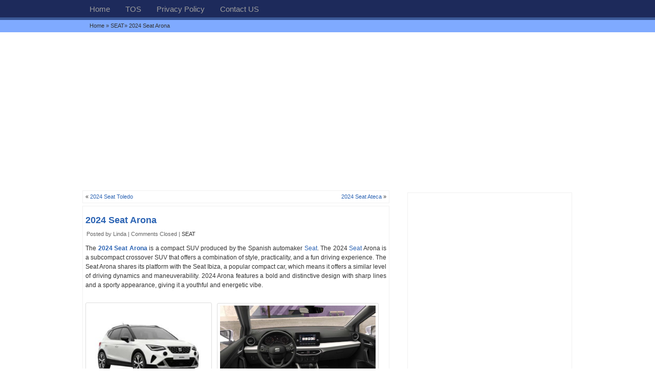

--- FILE ---
content_type: text/html; charset=UTF-8
request_url: https://www.gtopcars.com/makers/seat/arona/
body_size: 11325
content:
<!-- This page is cached by the Hummingbird Performance plugin v3.18.1 - https://wordpress.org/plugins/hummingbird-performance/. --><!DOCTYPE html PUBLIC "-//W3C//DTD XHTML 1.0 Strict//EN" "http://www.w3.org/TR/xhtml1/DTD/xhtml1-strict.dtd">
<html lang="en-US">
<head>
<meta charset="UTF-8" />	
<meta name="msvalidate.01" content="9AA90885DDD5C5C0B19D5A9DF2BDF5A1" />
<meta name="google-site-verification" content="ZxzG4kdwerweiEePdf4uxj2f5rRTjZqtqHN-LM" />
<!--meta name="google-analytics-4" content="G-Q19YHYXJT4"/-->
<!--meta name="yandex-verification" content="6a05de141045f269" /-->
<!--meta name="yandex-verification" content="40cecd30e71068dc" /-->
<meta name="viewport" content="width=device-width, initial-scale=1" />
<link rel="alternate" href="https://www.gtopcars.com/" hreflang="en" />
<script async custom-element="amp-story-auto-ads" src="https://cdn.ampproject.org/v0/amp-story-auto-ads-0.1.js"></script>

<link type="image/x-icon" href="https://www.gtopcars.com/wp-content/themes/GoSimplex/images/favicon.gif" rel="shortcut icon">
<link rel="profile" href="http://gmpg.org/xfn/11" />
<link rel="stylesheet" type="text/css" media="all" href="https://www.gtopcars.com/wp-content/themes/GoSimplex/style.css" />
<link rel="pingback" href="https://www.gtopcars.com/xmlrpc.php" />
<meta name='robots' content='index, follow, max-image-preview:large, max-snippet:-1, max-video-preview:-1' />

	<!-- This site is optimized with the Yoast SEO plugin v26.8 - https://yoast.com/product/yoast-seo-wordpress/ -->
	<title>2024 Seat Arona</title>
	<meta name="description" content="The 2024 Seat Arona is a compact SUV produced by the Spanish automaker Seat. The 2024 Seat Arona is a subcompact crossover SUV that offers a combination of style, practicality, and a fun driving experience." />
	<link rel="canonical" href="https://www.gtopcars.com/makers/seat/arona/" />
	<meta property="og:locale" content="en_US" />
	<meta property="og:type" content="article" />
	<meta property="og:title" content="2024 Seat Arona" />
	<meta property="og:description" content="The 2024 Seat Arona is a compact SUV produced by the Spanish automaker Seat. The 2024 Seat Arona is a subcompact crossover SUV that offers a combination of style, practicality, and a fun driving experience." />
	<meta property="og:url" content="https://www.gtopcars.com/makers/seat/arona/" />
	<meta property="og:site_name" content="GTOPCARS.COM" />
	<meta property="article:published_time" content="2023-06-02T14:46:55+00:00" />
	<meta property="article:modified_time" content="2023-06-02T14:48:24+00:00" />
	<meta property="og:image" content="https://gtopcars.com/wp-content/uploads/2023/06/Seat-Arona-2024-FR-300x222.jpg" />
	<meta name="author" content="Linda" />
	<meta name="twitter:card" content="summary_large_image" />
	<meta name="twitter:creator" content="@gtopcars" />
	<meta name="twitter:site" content="@gtopcars" />
	<meta name="twitter:label1" content="Written by" />
	<meta name="twitter:data1" content="Linda" />
	<meta name="twitter:label2" content="Est. reading time" />
	<meta name="twitter:data2" content="3 minutes" />
	<script type="application/ld+json" class="yoast-schema-graph">{"@context":"https://schema.org","@graph":[{"@type":"Article","@id":"https://www.gtopcars.com/makers/seat/arona/#article","isPartOf":{"@id":"https://www.gtopcars.com/makers/seat/arona/"},"author":{"name":"Linda","@id":"https://www.gtopcars.com/#/schema/person/fc1a18b4421ae3f29bb16315d610a912"},"headline":"2024 Seat Arona","datePublished":"2023-06-02T14:46:55+00:00","dateModified":"2023-06-02T14:48:24+00:00","mainEntityOfPage":{"@id":"https://www.gtopcars.com/makers/seat/arona/"},"wordCount":663,"publisher":{"@id":"https://www.gtopcars.com/#/schema/person/fc1a18b4421ae3f29bb16315d610a912"},"image":{"@id":"https://www.gtopcars.com/makers/seat/arona/#primaryimage"},"thumbnailUrl":"https://gtopcars.com/wp-content/uploads/2023/06/Seat-Arona-2024-FR-300x222.jpg","articleSection":["SEAT"],"inLanguage":"en-US"},{"@type":"WebPage","@id":"https://www.gtopcars.com/makers/seat/arona/","url":"https://www.gtopcars.com/makers/seat/arona/","name":"2024 Seat Arona","isPartOf":{"@id":"https://www.gtopcars.com/#website"},"primaryImageOfPage":{"@id":"https://www.gtopcars.com/makers/seat/arona/#primaryimage"},"image":{"@id":"https://www.gtopcars.com/makers/seat/arona/#primaryimage"},"thumbnailUrl":"https://gtopcars.com/wp-content/uploads/2023/06/Seat-Arona-2024-FR-300x222.jpg","datePublished":"2023-06-02T14:46:55+00:00","dateModified":"2023-06-02T14:48:24+00:00","description":"The 2024 Seat Arona is a compact SUV produced by the Spanish automaker Seat. The 2024 Seat Arona is a subcompact crossover SUV that offers a combination of style, practicality, and a fun driving experience.","breadcrumb":{"@id":"https://www.gtopcars.com/makers/seat/arona/#breadcrumb"},"inLanguage":"en-US","potentialAction":[{"@type":"ReadAction","target":["https://www.gtopcars.com/makers/seat/arona/"]}]},{"@type":"ImageObject","inLanguage":"en-US","@id":"https://www.gtopcars.com/makers/seat/arona/#primaryimage","url":"https://gtopcars.com/wp-content/uploads/2023/06/Seat-Arona-2024-FR-300x222.jpg","contentUrl":"https://gtopcars.com/wp-content/uploads/2023/06/Seat-Arona-2024-FR-300x222.jpg"},{"@type":"BreadcrumbList","@id":"https://www.gtopcars.com/makers/seat/arona/#breadcrumb","itemListElement":[{"@type":"ListItem","position":1,"name":"Home","item":"https://www.gtopcars.com/"},{"@type":"ListItem","position":2,"name":"2024 Seat Arona"}]},{"@type":"WebSite","@id":"https://www.gtopcars.com/#website","url":"https://www.gtopcars.com/","name":"GTOPCARS.COM","description":"Top Car Companies in the World","publisher":{"@id":"https://www.gtopcars.com/#/schema/person/fc1a18b4421ae3f29bb16315d610a912"},"potentialAction":[{"@type":"SearchAction","target":{"@type":"EntryPoint","urlTemplate":"https://www.gtopcars.com/?s={search_term_string}"},"query-input":{"@type":"PropertyValueSpecification","valueRequired":true,"valueName":"search_term_string"}}],"inLanguage":"en-US"},{"@type":["Person","Organization"],"@id":"https://www.gtopcars.com/#/schema/person/fc1a18b4421ae3f29bb16315d610a912","name":"Linda","image":{"@type":"ImageObject","inLanguage":"en-US","@id":"https://www.gtopcars.com/#/schema/person/image/","url":"https://www.gtopcars.com/wp-content/uploads/2021/02/Linda-Marrero.jpg","contentUrl":"https://www.gtopcars.com/wp-content/uploads/2021/02/Linda-Marrero.jpg","width":223,"height":226,"caption":"Linda"},"logo":{"@id":"https://www.gtopcars.com/#/schema/person/image/"},"sameAs":["https://gtopcars.com/","https://x.com/gtopcars"],"url":"https://www.gtopcars.com/author/naeemsheeraz/"}]}</script>
	<!-- / Yoast SEO plugin. -->


<link rel='dns-prefetch' href='//static.addtoany.com' />
<link rel='dns-prefetch' href='//stats.wp.com' />
<link rel='dns-prefetch' href='//fonts.googleapis.com' />
<link rel='dns-prefetch' href='//fonts.gstatic.com' />
<link rel='dns-prefetch' href='//ajax.googleapis.com' />
<link rel='dns-prefetch' href='//apis.google.com' />
<link rel='dns-prefetch' href='//google-analytics.com' />
<link rel='dns-prefetch' href='//www.google-analytics.com' />
<link rel='dns-prefetch' href='//ssl.google-analytics.com' />
<link rel='dns-prefetch' href='//youtube.com' />
<link rel='dns-prefetch' href='//s.gravatar.com' />
<link rel="alternate" title="oEmbed (JSON)" type="application/json+oembed" href="https://www.gtopcars.com/wp-json/oembed/1.0/embed?url=https%3A%2F%2Fwww.gtopcars.com%2Fmakers%2Fseat%2Farona%2F" />
<link rel="alternate" title="oEmbed (XML)" type="text/xml+oembed" href="https://www.gtopcars.com/wp-json/oembed/1.0/embed?url=https%3A%2F%2Fwww.gtopcars.com%2Fmakers%2Fseat%2Farona%2F&#038;format=xml" />
		<style>
			.lazyload,
			.lazyloading {
				max-width: 100%;
			}
		</style>
		<style id='wp-img-auto-sizes-contain-inline-css' type='text/css'>
img:is([sizes=auto i],[sizes^="auto," i]){contain-intrinsic-size:3000px 1500px}
/*# sourceURL=wp-img-auto-sizes-contain-inline-css */
</style>
<style id='wp-block-library-inline-css' type='text/css'>
:root{--wp-block-synced-color:#7a00df;--wp-block-synced-color--rgb:122,0,223;--wp-bound-block-color:var(--wp-block-synced-color);--wp-editor-canvas-background:#ddd;--wp-admin-theme-color:#007cba;--wp-admin-theme-color--rgb:0,124,186;--wp-admin-theme-color-darker-10:#006ba1;--wp-admin-theme-color-darker-10--rgb:0,107,160.5;--wp-admin-theme-color-darker-20:#005a87;--wp-admin-theme-color-darker-20--rgb:0,90,135;--wp-admin-border-width-focus:2px}@media (min-resolution:192dpi){:root{--wp-admin-border-width-focus:1.5px}}.wp-element-button{cursor:pointer}:root .has-very-light-gray-background-color{background-color:#eee}:root .has-very-dark-gray-background-color{background-color:#313131}:root .has-very-light-gray-color{color:#eee}:root .has-very-dark-gray-color{color:#313131}:root .has-vivid-green-cyan-to-vivid-cyan-blue-gradient-background{background:linear-gradient(135deg,#00d084,#0693e3)}:root .has-purple-crush-gradient-background{background:linear-gradient(135deg,#34e2e4,#4721fb 50%,#ab1dfe)}:root .has-hazy-dawn-gradient-background{background:linear-gradient(135deg,#faaca8,#dad0ec)}:root .has-subdued-olive-gradient-background{background:linear-gradient(135deg,#fafae1,#67a671)}:root .has-atomic-cream-gradient-background{background:linear-gradient(135deg,#fdd79a,#004a59)}:root .has-nightshade-gradient-background{background:linear-gradient(135deg,#330968,#31cdcf)}:root .has-midnight-gradient-background{background:linear-gradient(135deg,#020381,#2874fc)}:root{--wp--preset--font-size--normal:16px;--wp--preset--font-size--huge:42px}.has-regular-font-size{font-size:1em}.has-larger-font-size{font-size:2.625em}.has-normal-font-size{font-size:var(--wp--preset--font-size--normal)}.has-huge-font-size{font-size:var(--wp--preset--font-size--huge)}.has-text-align-center{text-align:center}.has-text-align-left{text-align:left}.has-text-align-right{text-align:right}.has-fit-text{white-space:nowrap!important}#end-resizable-editor-section{display:none}.aligncenter{clear:both}.items-justified-left{justify-content:flex-start}.items-justified-center{justify-content:center}.items-justified-right{justify-content:flex-end}.items-justified-space-between{justify-content:space-between}.screen-reader-text{border:0;clip-path:inset(50%);height:1px;margin:-1px;overflow:hidden;padding:0;position:absolute;width:1px;word-wrap:normal!important}.screen-reader-text:focus{background-color:#ddd;clip-path:none;color:#444;display:block;font-size:1em;height:auto;left:5px;line-height:normal;padding:15px 23px 14px;text-decoration:none;top:5px;width:auto;z-index:100000}html :where(.has-border-color){border-style:solid}html :where([style*=border-top-color]){border-top-style:solid}html :where([style*=border-right-color]){border-right-style:solid}html :where([style*=border-bottom-color]){border-bottom-style:solid}html :where([style*=border-left-color]){border-left-style:solid}html :where([style*=border-width]){border-style:solid}html :where([style*=border-top-width]){border-top-style:solid}html :where([style*=border-right-width]){border-right-style:solid}html :where([style*=border-bottom-width]){border-bottom-style:solid}html :where([style*=border-left-width]){border-left-style:solid}html :where(img[class*=wp-image-]){height:auto;max-width:100%}:where(figure){margin:0 0 1em}html :where(.is-position-sticky){--wp-admin--admin-bar--position-offset:var(--wp-admin--admin-bar--height,0px)}@media screen and (max-width:600px){html :where(.is-position-sticky){--wp-admin--admin-bar--position-offset:0px}}
/*wp_block_styles_on_demand_placeholder:697378ca6617d*/
/*# sourceURL=wp-block-library-inline-css */
</style>
<style id='classic-theme-styles-inline-css' type='text/css'>
/*! This file is auto-generated */
.wp-block-button__link{color:#fff;background-color:#32373c;border-radius:9999px;box-shadow:none;text-decoration:none;padding:calc(.667em + 2px) calc(1.333em + 2px);font-size:1.125em}.wp-block-file__button{background:#32373c;color:#fff;text-decoration:none}
/*# sourceURL=/wp-includes/css/classic-themes.min.css */
</style>
<link rel='stylesheet' id='dashicons-css' href='https://www.gtopcars.com/wp-includes/css/dashicons.min.css' type='text/css' media='all' />
<link rel='stylesheet' id='admin-bar-css' href='https://www.gtopcars.com/wp-includes/css/admin-bar.min.css' type='text/css' media='all' />
<style id='admin-bar-inline-css' type='text/css'>

    /* Hide CanvasJS credits for P404 charts specifically */
    #p404RedirectChart .canvasjs-chart-credit {
        display: none !important;
    }
    
    #p404RedirectChart canvas {
        border-radius: 6px;
    }

    .p404-redirect-adminbar-weekly-title {
        font-weight: bold;
        font-size: 14px;
        color: #fff;
        margin-bottom: 6px;
    }

    #wpadminbar #wp-admin-bar-p404_free_top_button .ab-icon:before {
        content: "\f103";
        color: #dc3545;
        top: 3px;
    }
    
    #wp-admin-bar-p404_free_top_button .ab-item {
        min-width: 80px !important;
        padding: 0px !important;
    }
    
    /* Ensure proper positioning and z-index for P404 dropdown */
    .p404-redirect-adminbar-dropdown-wrap { 
        min-width: 0; 
        padding: 0;
        position: static !important;
    }
    
    #wpadminbar #wp-admin-bar-p404_free_top_button_dropdown {
        position: static !important;
    }
    
    #wpadminbar #wp-admin-bar-p404_free_top_button_dropdown .ab-item {
        padding: 0 !important;
        margin: 0 !important;
    }
    
    .p404-redirect-dropdown-container {
        min-width: 340px;
        padding: 18px 18px 12px 18px;
        background: #23282d !important;
        color: #fff;
        border-radius: 12px;
        box-shadow: 0 8px 32px rgba(0,0,0,0.25);
        margin-top: 10px;
        position: relative !important;
        z-index: 999999 !important;
        display: block !important;
        border: 1px solid #444;
    }
    
    /* Ensure P404 dropdown appears on hover */
    #wpadminbar #wp-admin-bar-p404_free_top_button .p404-redirect-dropdown-container { 
        display: none !important;
    }
    
    #wpadminbar #wp-admin-bar-p404_free_top_button:hover .p404-redirect-dropdown-container { 
        display: block !important;
    }
    
    #wpadminbar #wp-admin-bar-p404_free_top_button:hover #wp-admin-bar-p404_free_top_button_dropdown .p404-redirect-dropdown-container {
        display: block !important;
    }
    
    .p404-redirect-card {
        background: #2c3338;
        border-radius: 8px;
        padding: 18px 18px 12px 18px;
        box-shadow: 0 2px 8px rgba(0,0,0,0.07);
        display: flex;
        flex-direction: column;
        align-items: flex-start;
        border: 1px solid #444;
    }
    
    .p404-redirect-btn {
        display: inline-block;
        background: #dc3545;
        color: #fff !important;
        font-weight: bold;
        padding: 5px 22px;
        border-radius: 8px;
        text-decoration: none;
        font-size: 17px;
        transition: background 0.2s, box-shadow 0.2s;
        margin-top: 8px;
        box-shadow: 0 2px 8px rgba(220,53,69,0.15);
        text-align: center;
        line-height: 1.6;
    }
    
    .p404-redirect-btn:hover {
        background: #c82333;
        color: #fff !important;
        box-shadow: 0 4px 16px rgba(220,53,69,0.25);
    }
    
    /* Prevent conflicts with other admin bar dropdowns */
    #wpadminbar .ab-top-menu > li:hover > .ab-item,
    #wpadminbar .ab-top-menu > li.hover > .ab-item {
        z-index: auto;
    }
    
    #wpadminbar #wp-admin-bar-p404_free_top_button:hover > .ab-item {
        z-index: 999998 !important;
    }
    
/*# sourceURL=admin-bar-inline-css */
</style>
<link rel='stylesheet' id='addtoany-css' href='https://www.gtopcars.com/wp-content/plugins/add-to-any/addtoany.min.css' type='text/css' media='all' />
<script type="text/javascript" id="wphb-1-js-before">
/* <![CDATA[ */
window.a2a_config=window.a2a_config||{};a2a_config.callbacks=[];a2a_config.overlays=[];a2a_config.templates={};

//# sourceURL=wphb-1-js-before
/* ]]> */
</script>
<script type="text/javascript" src="https://www.gtopcars.com/wp-content/uploads/hummingbird-assets/614a1d795866095e8791b4cd205b42c0.js" id="wphb-1-js"></script>
<script type="text/javascript" defer src="https://www.gtopcars.com/wp-content/plugins/add-to-any/addtoany.min.js" id="addtoany-jquery-js"></script>
<link rel="https://api.w.org/" href="https://www.gtopcars.com/wp-json/" /><link rel="alternate" title="JSON" type="application/json" href="https://www.gtopcars.com/wp-json/wp/v2/posts/90739" /><link rel="EditURI" type="application/rsd+xml" title="RSD" href="https://www.gtopcars.com/xmlrpc.php?rsd" />
<meta name="generator" content="WordPress 6.9" />
<link rel='shortlink' href='https://www.gtopcars.com/?p=90739' />

<script type="text/javascript">
<!--
if (parent.frames.length > 0) { parent.location.href = location.href; }
-->
</script>

		<script type="text/javascript">
			var _statcounter = _statcounter || [];
			_statcounter.push({"tags": {"author": "LindaMarrero"}});
		</script>
			<style>img#wpstats{display:none}</style>
				<script>
			document.documentElement.className = document.documentElement.className.replace('no-js', 'js');
		</script>
				<style>
			.no-js img.lazyload {
				display: none;
			}

			figure.wp-block-image img.lazyloading {
				min-width: 150px;
			}

			.lazyload,
			.lazyloading {
				--smush-placeholder-width: 100px;
				--smush-placeholder-aspect-ratio: 1/1;
				width: var(--smush-image-width, var(--smush-placeholder-width)) !important;
				aspect-ratio: var(--smush-image-aspect-ratio, var(--smush-placeholder-aspect-ratio)) !important;
			}

						.lazyload, .lazyloading {
				opacity: 0;
			}

			.lazyloaded {
				opacity: 1;
				transition: opacity 400ms;
				transition-delay: 0ms;
			}

					</style>
		<noscript><style>.lazyload[data-src]{display:none !important;}</style></noscript><style>.lazyload{background-image:none !important;}.lazyload:before{background-image:none !important;}</style><link rel="icon" href="https://www.gtopcars.com/wp-content/uploads/2022/06/cropped-gtopcarslogo-32x32.png" sizes="32x32" />
<link rel="icon" href="https://www.gtopcars.com/wp-content/uploads/2022/06/cropped-gtopcarslogo-192x192.png" sizes="192x192" />
<link rel="apple-touch-icon" href="https://www.gtopcars.com/wp-content/uploads/2022/06/cropped-gtopcarslogo-180x180.png" />
<meta name="msapplication-TileImage" content="https://www.gtopcars.com/wp-content/uploads/2022/06/cropped-gtopcarslogo-270x270.png" />
<script async src="https://pagead2.googlesyndication.com/pagead/js/adsbygoogle.js?client=ca-pub-6504186468205382" crossorigin="anonymous"></script>
<!--script async src="https://pagead2.googlesyndication.com/pagead/js/adsbygoogle.js?client=ca-pub-5255538651243295" crossorigin="anonymous"></script-->
<!--script async src="https://pagead2.googlesyndication.com/pagead/js/adsbygoogle.js?client=ca-pub-6300405314933763" crossorigin="anonymous"></script-->
</head>
<body>
<div class="menu">
<div class="batas">
<ul class="isimenu">
<li><a href="https://www.gtopcars.com" title="GTOPCARS.COM" rel="home">Home</a></li>
<li class="page_item page-item-23570"><a href="https://www.gtopcars.com/tos/">TOS</a></li>
<li class="page_item page-item-16"><a href="https://www.gtopcars.com/privacy-policy/">Privacy Policy</a></li>
<li class="page_item page-item-12"><a href="https://www.gtopcars.com/contact-us/">Contact US</a></li>
</ul>
</div>
</div>
<div class="breadcrumb"><div class="batas"><div class="isibreadcrumb"><div class="textbreadcrumb">
<a href="https://www.gtopcars.com" title="GTOPCARS.COM" rel="home">Home</a> &raquo; <a href="https://www.gtopcars.com/category/makers/seat/" rel="category tag">SEAT</a>&raquo; 2024 Seat Arona</div></div></div></div>	
<div class="style"> <center><br><script async src="https://pagead2.googlesyndication.com/pagead/js/adsbygoogle.js?client=ca-pub-6504186468205382"
     crossorigin="anonymous"></script>
<!-- 970x250 -->
<ins class="adsbygoogle"
     style="display:block"
     data-ad-client="ca-pub-6504186468205382"
     data-ad-slot="5008939753"
     data-ad-format="auto"></ins>
<script>
     (adsbygoogle = window.adsbygoogle || []).push({});
</script> 	<br></center></div><div class="batas"><div class="content"><div class="post">
<div class="pagenavi">	
<span class="older">&laquo; <a href="https://www.gtopcars.com/makers/seat/toledo/" rel="prev">2024 Seat Toledo</a></span>
<span class="newer"><a href="https://www.gtopcars.com/makers/seat/ateca/" rel="next">2024 Seat Ateca</a> &raquo;</span>	
</div>	
<div class="isipost">
<h1><a href="https://www.gtopcars.com/makers/seat/arona/" rel="bookmark" title="2024 Seat Arona">2024 Seat Arona</a></h1>
<div class="date"><!--?php the_time(__('F jS, Y')) ?----> Posted by Linda | <span>Comments Closed</span> | <a href="https://www.gtopcars.com/category/makers/seat/" rel="category tag">SEAT</a></div>
<div class="null"> <!--?php include ('asrl.php'); ?|--> </div>	
<p>The <strong><a title="2024 Seat Arona" href="https://www.gtopcars.com/makers/seat/arona/">2024 Seat Arona</a></strong> is a compact SUV produced by the Spanish automaker <a title="Seat" href="https://www.gtopcars.com/makers/seat/seat/">Seat</a>. The 2024 <a title="Seat" href="https://www.gtopcars.com/category/makers/seat/">Seat</a> Arona is a subcompact crossover SUV that offers a combination of style, practicality, and a fun driving experience. The Seat Arona shares its platform with the Seat Ibiza, a popular compact car, which means it offers a similar level of driving dynamics and maneuverability. 2024 Arona features a bold and distinctive design with sharp lines and a sporty appearance, giving it a youthful and energetic vibe.</p>
<table border="0" cellspacing="0" cellpadding="0">
<tbody>
<tr>
<td>
<p><div id="attachment_90742" style="width: 245px" class="wp-caption alignnone"><a href="https://gtopcars.com/makers/seat/arona/attachment/seat-arona-2024-fr/"><img decoding="async" aria-describedby="caption-attachment-90742" class="wp-image-90742 lazyload" src="[data-uri]" alt="Seat Arona 2024 FR" width="235" height="174"   loading="lazy" data-src="https://gtopcars.com/wp-content/uploads/2023/06/Seat-Arona-2024-FR-300x222.jpg" data-srcset="https://www.gtopcars.com/wp-content/uploads/2023/06/Seat-Arona-2024-FR-300x222.jpg 300w, https://www.gtopcars.com/wp-content/uploads/2023/06/Seat-Arona-2024-FR-150x111.jpg 150w, https://www.gtopcars.com/wp-content/uploads/2023/06/Seat-Arona-2024-FR.jpg 600w" data-sizes="auto" data-eio-rwidth="300" data-eio-rheight="222" /><noscript><img decoding="async" aria-describedby="caption-attachment-90742" class="wp-image-90742" src="https://gtopcars.com/wp-content/uploads/2023/06/Seat-Arona-2024-FR-300x222.jpg" alt="Seat Arona 2024 FR" width="235" height="174" srcset="https://www.gtopcars.com/wp-content/uploads/2023/06/Seat-Arona-2024-FR-300x222.jpg 300w, https://www.gtopcars.com/wp-content/uploads/2023/06/Seat-Arona-2024-FR-150x111.jpg 150w, https://www.gtopcars.com/wp-content/uploads/2023/06/Seat-Arona-2024-FR.jpg 600w" sizes="(max-width: 235px) 100vw, 235px" loading="lazy" data-eio="l" /></noscript></a><p id="caption-attachment-90742" class="wp-caption-text">Seat Arona 2024 FR</p></div></td>
<td>
<p><div id="attachment_90741" style="width: 314px" class="wp-caption alignnone"><a href="https://gtopcars.com/makers/seat/arona/attachment/2024-seat-arona-interior/"><img fetchpriority="high" decoding="async" aria-describedby="caption-attachment-90741" class="wp-image-90741 lazyload" src="[data-uri]" alt="2024 Seat Arona Interior" width="304" height="171"   data-src="https://gtopcars.com/wp-content/uploads/2023/06/2024-Seat-Arona-Interior-300x169.jpg" data-srcset="https://www.gtopcars.com/wp-content/uploads/2023/06/2024-Seat-Arona-Interior-300x169.jpg 300w, https://www.gtopcars.com/wp-content/uploads/2023/06/2024-Seat-Arona-Interior-150x85.jpg 150w, https://www.gtopcars.com/wp-content/uploads/2023/06/2024-Seat-Arona-Interior.jpg 600w" data-sizes="auto" data-eio-rwidth="300" data-eio-rheight="169" /><noscript><img fetchpriority="high" decoding="async" aria-describedby="caption-attachment-90741" class="wp-image-90741" src="https://gtopcars.com/wp-content/uploads/2023/06/2024-Seat-Arona-Interior-300x169.jpg" alt="2024 Seat Arona Interior" width="304" height="171" srcset="https://www.gtopcars.com/wp-content/uploads/2023/06/2024-Seat-Arona-Interior-300x169.jpg 300w, https://www.gtopcars.com/wp-content/uploads/2023/06/2024-Seat-Arona-Interior-150x85.jpg 150w, https://www.gtopcars.com/wp-content/uploads/2023/06/2024-Seat-Arona-Interior.jpg 600w" sizes="(max-width: 304px) 100vw, 304px" data-eio="l" /></noscript></a><p id="caption-attachment-90741" class="wp-caption-text">2024 Seat Arona Interior</p></div></td>
</tr>
</tbody>
</table>
<p>The Seat Arona 2024 features a modern and dynamic design with a sporty stance, combining the Arona&#8217;s sharp lines, distinctive front grille, and sleek LED headlights to create a stylish appearance. The Arona offers a range of petrol and diesel engines, including turbocharged options, and can be equipped with a manual transmission or a dual-clutch automatic transmission. The Arona&#8217;s interior provides a comfortable and ergonomic cabin with a contemporary design. It offers seating for five occupants and features modern technologies such as touchscreen infotainment systems, smartphone connectivity, and advanced driver-assistance systems. The Arona includes various safety features to ensure the well-being of the passengers.</p>
<h2>2024 Seat Arona : Interior</h2>
<p>Inside, Seat Arona offers a well-designed and comfortable interior cabin with a focus on functionality, a modern and driver-oriented dashboard layout with a range of features and technologies. The Arona typically comes equipped with an infotainment system featuring a color touchscreen display. The size and available features may vary depending on the specific model and trim level. The system usually supports connectivity options like Bluetooth, USB, and smartphone integration for seamless media streaming and hands-free calling.</p>
<div id="attachment_90740" style="width: 610px" class="wp-caption alignnone"><a href="https://gtopcars.com/makers/seat/arona/attachment/2024-seat-arona-fr/"><img decoding="async" aria-describedby="caption-attachment-90740" class="wp-image-90740 size-full lazyload" src="[data-uri]" alt="2024 Seat Arona FR" width="600" height="397"   loading="lazy" data-src="https://gtopcars.com/wp-content/uploads/2023/06/2024-Seat-Arona-FR.jpg" data-srcset="https://www.gtopcars.com/wp-content/uploads/2023/06/2024-Seat-Arona-FR.jpg 600w, https://www.gtopcars.com/wp-content/uploads/2023/06/2024-Seat-Arona-FR-300x199.jpg 300w, https://www.gtopcars.com/wp-content/uploads/2023/06/2024-Seat-Arona-FR-150x99.jpg 150w" data-sizes="auto" data-eio-rwidth="600" data-eio-rheight="397" /><noscript><img decoding="async" aria-describedby="caption-attachment-90740" class="wp-image-90740 size-full" src="https://gtopcars.com/wp-content/uploads/2023/06/2024-Seat-Arona-FR.jpg" alt="2024 Seat Arona FR" width="600" height="397" srcset="https://www.gtopcars.com/wp-content/uploads/2023/06/2024-Seat-Arona-FR.jpg 600w, https://www.gtopcars.com/wp-content/uploads/2023/06/2024-Seat-Arona-FR-300x199.jpg 300w, https://www.gtopcars.com/wp-content/uploads/2023/06/2024-Seat-Arona-FR-150x99.jpg 150w" sizes="(max-width: 600px) 100vw, 600px" loading="lazy" data-eio="l" /></noscript></a><p id="caption-attachment-90740" class="wp-caption-text">2024 Seat Arona FR</p></div>
<p>SEAT Arona comes equipped with a range of options, including a touchscreen infotainment system, smartphone integration (such as Apple CarPlay and Android Auto), and advanced safety features like lane departure warning, adaptive cruise control, and autonomous emergency braking. The exact features and available options may vary depending on the specific trim level and optional packages.</p>
<div id="attachment_90742" style="width: 610px" class="wp-caption alignnone"><a href="https://gtopcars.com/makers/seat/arona/attachment/seat-arona-2024-fr/"><img decoding="async" aria-describedby="caption-attachment-90742" class="wp-image-90742 size-full lazyload" src="[data-uri]" alt="Seat Arona 2024 FR" width="600" height="443"   loading="lazy" data-src="https://gtopcars.com/wp-content/uploads/2023/06/Seat-Arona-2024-FR.jpg" data-srcset="https://www.gtopcars.com/wp-content/uploads/2023/06/Seat-Arona-2024-FR.jpg 600w, https://www.gtopcars.com/wp-content/uploads/2023/06/Seat-Arona-2024-FR-300x222.jpg 300w, https://www.gtopcars.com/wp-content/uploads/2023/06/Seat-Arona-2024-FR-150x111.jpg 150w" data-sizes="auto" data-eio-rwidth="600" data-eio-rheight="443" /><noscript><img decoding="async" aria-describedby="caption-attachment-90742" class="wp-image-90742 size-full" src="https://gtopcars.com/wp-content/uploads/2023/06/Seat-Arona-2024-FR.jpg" alt="Seat Arona 2024 FR" width="600" height="443" srcset="https://www.gtopcars.com/wp-content/uploads/2023/06/Seat-Arona-2024-FR.jpg 600w, https://www.gtopcars.com/wp-content/uploads/2023/06/Seat-Arona-2024-FR-300x222.jpg 300w, https://www.gtopcars.com/wp-content/uploads/2023/06/Seat-Arona-2024-FR-150x111.jpg 150w" sizes="(max-width: 600px) 100vw, 600px" loading="lazy" data-eio="l" /></noscript></a><p id="caption-attachment-90742" class="wp-caption-text">Seat Arona 2024 FR</p></div>
<p>The Arona generally offers seating for up to five passengers. The seats are typically supportive and comfortable, providing a good driving position for the driver and ample legroom and headroom for the passengers. Arona provides a decent amount of cargo space in the rear. The rear seats can usually be folded down to expand the cargo area, allowing for more flexibility when transporting larger items.</p>
<h3>2024 Seat Arona : Engine</h3>
<p>SEAT-powered Arona with a 1.0-liter TSI (turbocharged gasoline) three-cylinder engine that comes in different power outputs. The most common versions produce either 95 horsepower (70 kW) or 115 horsepower (85 kW), engines offer good fuel efficiency and adequate performance for everyday driving. Arona is also available with 1.5-liter a four-cylinder engine that produces more power compared to the 1.0-liter variants. The power output of the 1.5-liter TSI engine is typically around 150 horsepower (110 kW), engine provides a sportier driving experience and better acceleration. The Arona also offers diesel engine options, which are known for their fuel efficiency. The specific diesel engine options may vary depending on the market and the model year. These engines have a displacement of around 1.6 liters and offer power outputs ranging from 95 horsepower (70 kW) to 115 horsepower (85 kW).</p>
<h4>2024 Seat Arona : Safety</h4>
<p>The SEAT prioritizes safety by combining its robust construction, advanced driver assistance systems, comprehensive airbag system, and other technological features. The Arona is equipped with a comprehensive airbag system, including front, side, and curtain airbags, providing protection to occupants in the event of a collision from various directions. The vehicle also features stability control and traction control systems that enhance stability and handling, particularly in challenging road conditions. The Seat 2024 Arona&#8217;s commitment to safety extends beyond its active and passive features. 2024 Seat Arona incorporates advanced technologies, such as a rear-view camera and parking sensors, to assist drivers in maneuvering and parking the vehicle safely.</p><div class="addtoany_share_save_container addtoany_content addtoany_content_bottom"><div class="a2a_kit a2a_kit_size_16 addtoany_list" data-a2a-url="https://www.gtopcars.com/makers/seat/arona/" data-a2a-title="2024 Seat Arona"><a class="a2a_button_facebook_like addtoany_special_service" data-href="https://www.gtopcars.com/makers/seat/arona/"></a><a class="a2a_button_pinterest a2a_counter" href="https://www.addtoany.com/add_to/pinterest?linkurl=https%3A%2F%2Fwww.gtopcars.com%2Fmakers%2Fseat%2Farona%2F&amp;linkname=2024%20Seat%20Arona" title="Pinterest" rel="nofollow noopener" target="_blank"></a><a class="a2a_button_twitter" href="https://www.addtoany.com/add_to/twitter?linkurl=https%3A%2F%2Fwww.gtopcars.com%2Fmakers%2Fseat%2Farona%2F&amp;linkname=2024%20Seat%20Arona" title="Twitter" rel="nofollow noopener" target="_blank"></a><a class="a2a_button_digg" href="https://www.addtoany.com/add_to/digg?linkurl=https%3A%2F%2Fwww.gtopcars.com%2Fmakers%2Fseat%2Farona%2F&amp;linkname=2024%20Seat%20Arona" title="Digg" rel="nofollow noopener" target="_blank"></a><a class="a2a_button_linkedin" href="https://www.addtoany.com/add_to/linkedin?linkurl=https%3A%2F%2Fwww.gtopcars.com%2Fmakers%2Fseat%2Farona%2F&amp;linkname=2024%20Seat%20Arona" title="LinkedIn" rel="nofollow noopener" target="_blank"></a><a class="a2a_button_diigo" href="https://www.addtoany.com/add_to/diigo?linkurl=https%3A%2F%2Fwww.gtopcars.com%2Fmakers%2Fseat%2Farona%2F&amp;linkname=2024%20Seat%20Arona" title="Diigo" rel="nofollow noopener" target="_blank"></a><a class="a2a_button_bibsonomy" href="https://www.addtoany.com/add_to/bibsonomy?linkurl=https%3A%2F%2Fwww.gtopcars.com%2Fmakers%2Fseat%2Farona%2F&amp;linkname=2024%20Seat%20Arona" title="BibSonomy" rel="nofollow noopener" target="_blank"></a><a class="a2a_button_instapaper" href="https://www.addtoany.com/add_to/instapaper?linkurl=https%3A%2F%2Fwww.gtopcars.com%2Fmakers%2Fseat%2Farona%2F&amp;linkname=2024%20Seat%20Arona" title="Instapaper" rel="nofollow noopener" target="_blank"></a><a class="a2a_button_flipboard" href="https://www.addtoany.com/add_to/flipboard?linkurl=https%3A%2F%2Fwww.gtopcars.com%2Fmakers%2Fseat%2Farona%2F&amp;linkname=2024%20Seat%20Arona" title="Flipboard" rel="nofollow noopener" target="_blank"></a><a class="a2a_button_plurk" href="https://www.addtoany.com/add_to/plurk?linkurl=https%3A%2F%2Fwww.gtopcars.com%2Fmakers%2Fseat%2Farona%2F&amp;linkname=2024%20Seat%20Arona" title="Plurk" rel="nofollow noopener" target="_blank"></a><a class="a2a_button_vk" href="https://www.addtoany.com/add_to/vk?linkurl=https%3A%2F%2Fwww.gtopcars.com%2Fmakers%2Fseat%2Farona%2F&amp;linkname=2024%20Seat%20Arona" title="VK" rel="nofollow noopener" target="_blank"></a><a class="a2a_button_myspace" href="https://www.addtoany.com/add_to/myspace?linkurl=https%3A%2F%2Fwww.gtopcars.com%2Fmakers%2Fseat%2Farona%2F&amp;linkname=2024%20Seat%20Arona" title="MySpace" rel="nofollow noopener" target="_blank"></a><a class="a2a_button_xing" href="https://www.addtoany.com/add_to/xing?linkurl=https%3A%2F%2Fwww.gtopcars.com%2Fmakers%2Fseat%2Farona%2F&amp;linkname=2024%20Seat%20Arona" title="XING" rel="nofollow noopener" target="_blank"></a><a class="a2a_button_raindrop_io" href="https://www.addtoany.com/add_to/raindrop_io?linkurl=https%3A%2F%2Fwww.gtopcars.com%2Fmakers%2Fseat%2Farona%2F&amp;linkname=2024%20Seat%20Arona" title="Raindrop.io" rel="nofollow noopener" target="_blank"></a><a class="a2a_button_mewe" href="https://www.addtoany.com/add_to/mewe?linkurl=https%3A%2F%2Fwww.gtopcars.com%2Fmakers%2Fseat%2Farona%2F&amp;linkname=2024%20Seat%20Arona" title="MeWe" rel="nofollow noopener" target="_blank"></a><a class="a2a_button_tumblr a2a_counter" href="https://www.addtoany.com/add_to/tumblr?linkurl=https%3A%2F%2Fwww.gtopcars.com%2Fmakers%2Fseat%2Farona%2F&amp;linkname=2024%20Seat%20Arona" title="Tumblr" rel="nofollow noopener" target="_blank"></a><a class="a2a_dd addtoany_share_save addtoany_share" href="https://www.addtoany.com/share"></a></div></div><div class='yarpp yarpp-related yarpp-related-website yarpp-template-list'>
<!-- YARPP List -->
<h3>Related posts:</h3><ol>
<li><a href="https://www.gtopcars.com/makers/seat/2021-seat-ateca/" rel="bookmark" title="2021 Seat Ateca">2021 Seat Ateca</a></li>
<li><a href="https://www.gtopcars.com/makers/seat/2021-seat-leon/" rel="bookmark" title="2021 Seat Leon">2021 Seat Leon</a></li>
<li><a href="https://www.gtopcars.com/makers/seat/2021-seat-ibiza/" rel="bookmark" title="2021 SEAT Ibiza">2021 SEAT Ibiza</a></li>
<li><a href="https://www.gtopcars.com/makers/seat/2021-seat-cupra/" rel="bookmark" title="2021 Seat Cupra">2021 Seat Cupra</a></li>
<li><a href="https://www.gtopcars.com/makers/seat/2021-seat-alhambra/" rel="bookmark" title="2021 Seat Alhambra">2021 Seat Alhambra</a></li>
<li><a href="https://www.gtopcars.com/makers/seat/2022-seat-leon/" rel="bookmark" title="2022 SEAT Leon">2022 SEAT Leon</a></li>
<li><a href="https://www.gtopcars.com/makers/seat/2023-seat-ibiza/" rel="bookmark" title="2023 Seat Ibiza">2023 Seat Ibiza</a></li>
<li><a href="https://www.gtopcars.com/makers/seat/2023-seat-ateca/" rel="bookmark" title="2023 Seat Ateca">2023 Seat Ateca</a></li>
<li><a href="https://www.gtopcars.com/makers/seat/2023-seat-alhambra/" rel="bookmark" title="2023 Seat Alhambra">2023 Seat Alhambra</a></li>
<li><a href="https://www.gtopcars.com/makers/seat/seat/" rel="bookmark" title="SEAT">SEAT</a></li>
</ol>
</div>
</div>

<div class="isipost">
<!--?php comments_template(); ?-->
<script async src="https://pagead2.googlesyndication.com/pagead/js/adsbygoogle.js?client=ca-pub-6300405314933763" crossorigin="anonymous"></script>
<ins class="adsbygoogle"
     style="display:block; text-align:center;"
     data-ad-layout="in-article"
     data-ad-format="fluid"
     data-ad-client="ca-pub-6300405314933763"
     data-ad-slot="6033591938"></ins>
<script>(adsbygoogle = window.adsbygoogle || []).push({}); </script></div>
</div>
</div>
 
<div class="sidebar">
  <div class="widget"> <script async src="https://pagead2.googlesyndication.com/pagead/js/adsbygoogle.js?client=ca-pub-6504186468205382" crossorigin="anonymous"></script>
<!-- 300x250 -->
<ins class="adsbygoogle"
     style="display:block"
     data-ad-client="ca-pub-6504186468205382"
     data-ad-slot="7010410151"
     data-ad-format="auto"></ins>
<script>
     (adsbygoogle = window.adsbygoogle || []).push({});
</script> </div>
  <div class="widget"> <form method="get" id="searchform" action="https://www.gtopcars.com/">
<input type="text" id="searchbox" value="" name="s" id="s" onfocus="if (this.value == 'Search &amp; Hit Enter ...') {this.value = '';}" onblur="if (this.value == '') {this.value = '';}" size="36" />
<input type="submit" id="searchbutton" value="Search" />
</form> </div>	
  <div class="widget">
   <h2>Archives</h2>
      <ul class="cat_col">
    <li>	<a href="https://www.gtopcars.com/category/makers/acura/">Acura</a></li><li>
	<a href="https://www.gtopcars.com/category/makers/alfa-romeo/">Alfa Romeo</a></li><li>
	<a href="https://www.gtopcars.com/category/makers/aston-martin/">Aston Martin</a></li><li>
	<a href="https://www.gtopcars.com/category/makers/audi/">Audi</a></li><li>
	<a href="https://www.gtopcars.com/category/makers/bentley/">Bentley</a></li><li>
	<a href="https://www.gtopcars.com/category/makers/bmw/">BMW</a></li><li>
	<a href="https://www.gtopcars.com/category/makers/bollinger/">Bollinger</a></li><li>
	<a href="https://www.gtopcars.com/category/makers/bugatti/">Bugatti</a></li><li>
	<a href="https://www.gtopcars.com/category/makers/buick/">Buick</a></li><li>
	<a href="https://www.gtopcars.com/category/makers/cadillac/">Cadillac</a></li><li>
	<a href="https://www.gtopcars.com/category/makers/chevrolet/">Chevrolet</a></li><li>
	<a href="https://www.gtopcars.com/category/makers/chrysler/">Chrysler</a></li><li>
	<a href="https://www.gtopcars.com/category/makers/citroen/">Citroen</a></li><li>
	<a href="https://www.gtopcars.com/category/makers/dodge/">Dodge</a></li><li>
	<a href="https://www.gtopcars.com/category/makers/ferrari/">Ferrari</a></li><li>
	<a href="https://www.gtopcars.com/category/makers/fiat/">Fiat</a></li><li>
	<a href="https://www.gtopcars.com/category/makers/fisker/">Fisker</a></li><li>
	<a href="https://www.gtopcars.com/category/makers/ford/">Ford</a></li><li>
	<a href="https://www.gtopcars.com/category/makers/gmc/">GMC</a></li><li>
	<a href="https://www.gtopcars.com/category/makers/honda/">Honda</a></li><li>
	<a href="https://www.gtopcars.com/category/makers/hummer/">Hummer</a></li><li>
	<a href="https://www.gtopcars.com/category/makers/hyundai/">Hyundai</a></li>   </ul>		
   <ul class="cat_col">
   <li>
	<a href="https://www.gtopcars.com/category/makers/infiniti/">Infiniti</a></li><li>
	<a href="https://www.gtopcars.com/category/makers/isuzu/">Isuzu</a></li><li>
	<a href="https://www.gtopcars.com/category/makers/jaguar/">Jaguar</a></li><li>
	<a href="https://www.gtopcars.com/category/makers/jeep/">Jeep</a></li><li>
	<a href="https://www.gtopcars.com/category/makers/kia/">Kia</a></li><li>
	<a href="https://www.gtopcars.com/category/makers/lamborghini/">Lamborghini</a></li><li>
	<a href="https://www.gtopcars.com/category/makers/land-rover/">Land Rover</a></li><li>
	<a href="https://www.gtopcars.com/category/makers/lexus/">Lexus</a></li><li>
	<a href="https://www.gtopcars.com/category/makers/lincoln/">Lincoln</a></li><li>
	<a href="https://www.gtopcars.com/category/makers/lordstown/">Lordstown</a></li><li>
	<a href="https://www.gtopcars.com/category/makers/lotus/">Lotus</a></li><li>
	<a href="https://www.gtopcars.com/category/makers/lucid/">Lucid</a></li><li>
	<a href="https://www.gtopcars.com/category/makers/mahindra/">Mahindra</a></li><li>
	<a href="https://www.gtopcars.com/category/makers/maserati/">Maserati</a></li><li>
	<a href="https://www.gtopcars.com/category/makers/maybach/">Maybach</a></li><li>
	<a href="https://www.gtopcars.com/category/makers/mazda/">Mazda</a></li><li>
	<a href="https://www.gtopcars.com/category/makers/mclaren/">McLaren</a></li><li>
	<a href="https://www.gtopcars.com/category/makers/mercedes-amg/">Mercedes-AMG</a></li><li>
	<a href="https://www.gtopcars.com/category/makers/mercedes-benz/">Mercedes-Benz</a></li><li>
	<a href="https://www.gtopcars.com/category/makers/mini/">Mini</a></li><li>
	<a href="https://www.gtopcars.com/category/makers/mitsubishi/">Mitsubishi</a></li><li>
	<a href="https://www.gtopcars.com/category/makers/nissan/">Nissan</a></li>   </ul>
   <ul class="cat_col">
   <li>
	<a href="https://www.gtopcars.com/category/makers/opel/">Opel</a></li><li>
	<a href="https://www.gtopcars.com/category/makers/pagani/">Pagani</a></li><li>
	<a href="https://www.gtopcars.com/category/makers/peugeot/">Peugeot</a></li><li>
	<a href="https://www.gtopcars.com/category/makers/pontiac/">Pontiac</a></li><li>
	<a href="https://www.gtopcars.com/category/makers/porsche/">Porsche</a></li><li>
	<a href="https://www.gtopcars.com/category/makers/ram/">RAM</a></li><li>
	<a href="https://www.gtopcars.com/category/makers/renault/">Renault</a></li><li>
	<a href="https://www.gtopcars.com/category/makers/rivian/">Rivian</a></li><li>
	<a href="https://www.gtopcars.com/category/makers/rolls-royce/">Rolls-Royce</a></li><li>
	<a href="https://www.gtopcars.com/category/makers/saab/">Saab</a></li><li>
	<a href="https://www.gtopcars.com/category/makers/scion/">Scion</a></li><li>
	<a href="https://www.gtopcars.com/category/makers/seat/">SEAT</a></li><li>
	<a href="https://www.gtopcars.com/category/makers/skoda/">Skoda</a></li><li>
	<a href="https://www.gtopcars.com/category/makers/smart/">Smart</a></li><li>
	<a href="https://www.gtopcars.com/category/makers/subaru/">Subaru</a></li><li>
	<a href="https://www.gtopcars.com/category/makers/suzuki/">Suzuki</a></li><li>
	<a href="https://www.gtopcars.com/category/makers/tesla/">Tesla</a></li><li>
	<a href="https://www.gtopcars.com/category/makers/toyota/">Toyota</a></li><li>
	<a href="https://www.gtopcars.com/category/makers/vauxhall/">Vauxhall</a></li><li>
	<a href="https://www.gtopcars.com/category/makers/vinfast/">VinFast</a></li><li>
	<a href="https://www.gtopcars.com/category/makers/volkswagen/">Volkswagen</a></li><li>
	<a href="https://www.gtopcars.com/category/makers/volvo/">Volvo</a></li>   </ul>
   </div>	
  <div class="widget"> <script async src="//pagead2.googlesyndication.com/pagead/js/adsbygoogle.js"></script>
<!-- 300x600 -->
<ins class="adsbygoogle"
     style="display:inline-block;width:300px;height:600px"
     data-ad-client="ca-pub-6504186468205382"
     data-ad-slot="5394076152"></ins>
<script>
(adsbygoogle = window.adsbygoogle || []).push({});
</script></div>	
    </div><div class="null"></div>
<div class="pagenavi">
<span class="older">&laquo; <a href="https://www.gtopcars.com/makers/seat/toledo/" rel="prev">2024 Seat Toledo</a></span>
<span class="newer"><a href="https://www.gtopcars.com/makers/seat/ateca/" rel="next">2024 Seat Ateca</a> &raquo;</span>
</div>

</div></div></div></div>
<div class="footer"><div class="batas"><div class="isifooter"> 
All the content are published under the GNU General Public License.<br>All rights images and videos in this site reserved owned by its respective owners.<br>
</div></div><center>
Follow @ <a href="https://twitter.com/imgtopcars"/>Twitter </a> |
<a href="https://www.pinterest.com/gtopcarscom/"/>Pinterest</a> | 
<a href="https://web.facebook.com/gtopcar/"/>Facebook</a> |
<a href="https://www.youtube.com/channel/UCr8bx-7TXghv68sRN33dxxA"/>Youtube</a> |
<a href="https://www.linkedin.com/in/gtopcars/"/>Linkedin</a> |
<a href="https://flipboard.com/@imgtopcas/cars-e1vcb753y"/>Flipboard</a> | 
<a href="https://www.flickr.com/photos/131642118@N05/"/> Flickr</a> |
<a href="https://feeds.feedburner.com/gtopcars"/>Feeds</a><br>
© 2015-2023  <a href="https://www.gtopcars.com" title="GTOPCARS.COM">GTOPCARS.COM</a> <br><br>
</center>
</div>
<script type="speculationrules">
{"prefetch":[{"source":"document","where":{"and":[{"href_matches":"/*"},{"not":{"href_matches":["/wp-*.php","/wp-admin/*","/wp-content/uploads/*","/wp-content/*","/wp-content/plugins/*","/wp-content/themes/GoSimplex/*","/*\\?(.+)"]}},{"not":{"selector_matches":"a[rel~=\"nofollow\"]"}},{"not":{"selector_matches":".no-prefetch, .no-prefetch a"}}]},"eagerness":"conservative"}]}
</script>
		<!-- Start of StatCounter Code -->
		<script>
			<!--
			var sc_project=10438672;
			var sc_security="864e6941";
			var sc_invisible=1;
		</script>
        <script type="text/javascript" src="https://www.statcounter.com/counter/counter.js" async></script>
		<noscript><div class="statcounter"><a title="web analytics" href="https://statcounter.com/"><img class="statcounter" src="https://c.statcounter.com/10438672/0/864e6941/1/" alt="web analytics" /></a></div></noscript>
		<!-- End of StatCounter Code -->
		<script type="text/javascript" id="wphb-2-js-extra">
/* <![CDATA[ */
var wphbGlobal = {"ajaxurl":"https://www.gtopcars.com/wp-admin/admin-ajax.php","commentForm":"","preloadComment":""};
//# sourceURL=wphb-2-js-extra
/* ]]> */
</script>
<script type="text/javascript" id="wphb-2-js-before">
/* <![CDATA[ */
var eio_lazy_vars = {"exactdn_domain":"","skip_autoscale":0,"bg_min_dpr":1.1,"threshold":0,"use_dpr":1};
//# sourceURL=wphb-2-js-before
/* ]]> */
</script>
<script type="text/javascript" src="https://www.gtopcars.com/wp-content/uploads/hummingbird-assets/95cc38aad9f67f99c4edf5c3d4d7afaf.js" id="wphb-2-js" async="async" data-wp-strategy="async"></script>
<script type="text/javascript" id="jetpack-stats-js-before">
/* <![CDATA[ */
_stq = window._stq || [];
_stq.push([ "view", {"v":"ext","blog":"99426344","post":"90739","tz":"0","srv":"www.gtopcars.com","j":"1:15.4"} ]);
_stq.push([ "clickTrackerInit", "99426344", "90739" ]);
//# sourceURL=jetpack-stats-js-before
/* ]]> */
</script>
<script type="text/javascript" src="https://stats.wp.com/e-202604.js" id="jetpack-stats-js" defer="defer" data-wp-strategy="defer"></script>
<!--?php include ('analytics.php'); ?-->
<!--?php include ('addthis.php'); ?-->
</body></html><!-- Hummingbird cache file was created in 0.2705500125885 seconds, on 23-01-26 13:34:02 -->

--- FILE ---
content_type: text/html; charset=utf-8
request_url: https://www.google.com/recaptcha/api2/aframe
body_size: 269
content:
<!DOCTYPE HTML><html><head><meta http-equiv="content-type" content="text/html; charset=UTF-8"></head><body><script nonce="IdkzDWCtkJ-KJM20Jw069g">/** Anti-fraud and anti-abuse applications only. See google.com/recaptcha */ try{var clients={'sodar':'https://pagead2.googlesyndication.com/pagead/sodar?'};window.addEventListener("message",function(a){try{if(a.source===window.parent){var b=JSON.parse(a.data);var c=clients[b['id']];if(c){var d=document.createElement('img');d.src=c+b['params']+'&rc='+(localStorage.getItem("rc::a")?sessionStorage.getItem("rc::b"):"");window.document.body.appendChild(d);sessionStorage.setItem("rc::e",parseInt(sessionStorage.getItem("rc::e")||0)+1);localStorage.setItem("rc::h",'1769353872478');}}}catch(b){}});window.parent.postMessage("_grecaptcha_ready", "*");}catch(b){}</script></body></html>

--- FILE ---
content_type: application/javascript
request_url: https://api.tumblr.com/v2/share/stats?url=https%3A%2F%2Fwww.gtopcars.com%2Fmakers%2Fseat%2Farona%2F&callback=a2a.counters.tumblr.cb1
body_size: 18
content:
a2a.counters.tumblr.cb1({"meta":{"status":200,"msg":"OK"},"response":{"url":"https://www.gtopcars.com/makers/seat/arona/","note_count":0}});